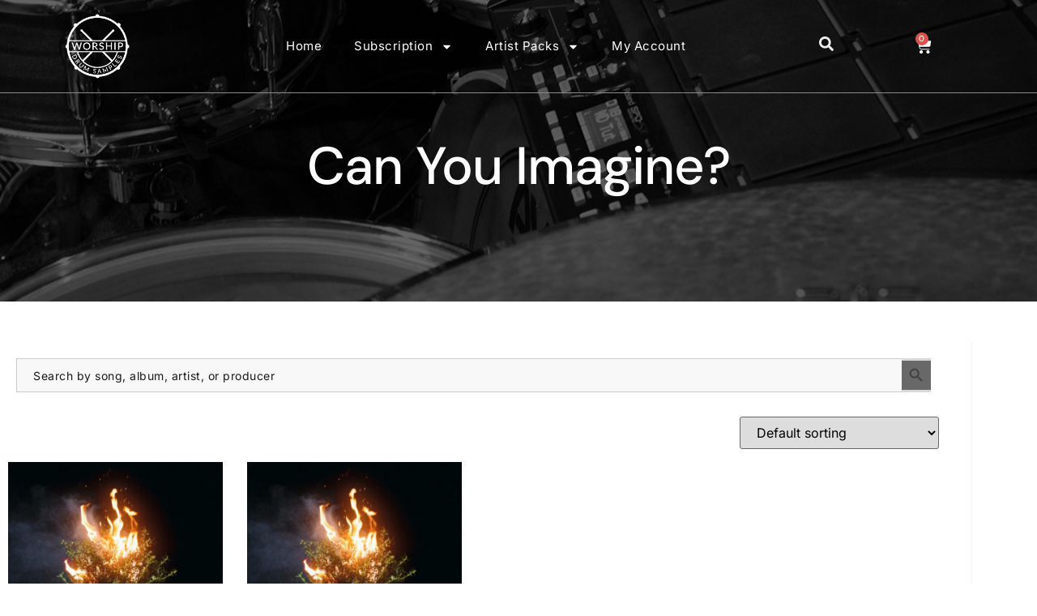

--- FILE ---
content_type: text/css
request_url: https://worshipdrumsamples.com/wp-content/plugins/artcraft-custom-th/acth.css?ver=1.0.29
body_size: 4
content:
.download-button {
  background-color: #5bc0de;
  font-size: 16px;
  font-weight: 600;
  font-family: 'DM Sans', sans-serif;
  padding: 20px 40px;
  border: none;
  color: white!important;
  text-align: center;
  text-decoration: none!important;
  display: block;
  margin: 10px 0;
  cursor: pointer;
  max-width: 400px; /* Maximum width */
  /* transition: transform 0.3s; /* Transition for smooth animation */
}
  
.download-button:hover {
  background-color: black;
  color: white!important;
  /* transform: rotate(5deg); /* Tilt animation on hover */
}

a.yith-wcmbs-download-button.unlocked {
  background-color: #5bc0de;
  border-radius: 0;
  padding: 20px 40px!important;
  /* transition: transform 0.3s; /* Transition for smooth animation */
}

a.yith-wcmbs-download-button.unlocked:hover {
  background-color: black;
  color: white!important;
  /* transform: rotate(5deg); /* Tilt animation on hover */
}

a.yith-wcmbs-download-button.locked {
  background-color: darkgray;
  border-radius: 0;
  padding: 20px 40px!important;
  /* transition: transform 0.3s; /* Transition for smooth animation */
}

a.yith-wcmbs-download-button.locked:hover {
  background-color: black;
  color: white!important;
  /* transform: rotate(5deg); /* Tilt animation on hover */
}

--- FILE ---
content_type: text/css
request_url: https://worshipdrumsamples.com/wp-content/uploads/elementor/css/post-15722.css?ver=1767754047
body_size: 978
content:
.elementor-kit-15722{--e-global-color-primary:#C8CBD7;--e-global-color-secondary:#EEEEEE;--e-global-color-text:#000000;--e-global-color-accent:#434347;--e-global-color-e777cd9:#FFFFFF;--e-global-color-e632858:#FFFFFF00;--e-global-color-cff305b:#F8F8F8;--e-global-color-d59e8a8:#8B8B8B;--e-global-color-9947692:#FFFFFFD1;--e-global-color-6fea539:#5BC0DE;--e-global-color-8dd1c1e:#AA1616;--e-global-typography-primary-font-family:"DM Sans";--e-global-typography-primary-font-size:80px;--e-global-typography-primary-font-weight:500;--e-global-typography-primary-line-height:100px;--e-global-typography-primary-letter-spacing:-1.5px;--e-global-typography-secondary-font-family:"Inter";--e-global-typography-secondary-font-size:40px;--e-global-typography-secondary-font-weight:600;--e-global-typography-secondary-line-height:50px;--e-global-typography-secondary-letter-spacing:0px;--e-global-typography-text-font-family:"Inter";--e-global-typography-text-font-size:16px;--e-global-typography-text-font-weight:400;--e-global-typography-text-line-height:28px;--e-global-typography-text-letter-spacing:0.5px;--e-global-typography-accent-font-family:"DM Sans";--e-global-typography-accent-font-size:16px;--e-global-typography-accent-font-weight:500;--e-global-typography-accent-line-height:24px;--e-global-typography-accent-letter-spacing:0.1px;--e-global-typography-87350ce-font-family:"DM Sans";--e-global-typography-87350ce-font-size:16px;--e-global-typography-87350ce-font-weight:500;--e-global-typography-87350ce-line-height:16px;--e-global-typography-87350ce-letter-spacing:0.1px;--e-global-typography-0f0352c-font-family:"Inter";--e-global-typography-0f0352c-font-size:45px;--e-global-typography-0f0352c-font-weight:600;--e-global-typography-0f0352c-line-height:45px;--e-global-typography-0f0352c-letter-spacing:0px;--e-global-typography-0486ccc-font-family:"Inter";--e-global-typography-0486ccc-font-size:15px;--e-global-typography-0486ccc-font-weight:400;--e-global-typography-0486ccc-line-height:27px;--e-global-typography-0486ccc-letter-spacing:0.1px;--e-global-typography-2c73330-font-family:"Inter";--e-global-typography-2c73330-font-size:15px;--e-global-typography-2c73330-font-weight:400;--e-global-typography-2c73330-line-height:15px;--e-global-typography-2c73330-letter-spacing:0.1px;--e-global-typography-d5a94bf-font-family:"DM Sans";--e-global-typography-d5a94bf-font-size:24px;--e-global-typography-d5a94bf-font-weight:500;--e-global-typography-d5a94bf-line-height:24px;--e-global-typography-d5a94bf-letter-spacing:0.1px;--e-global-typography-5591d21-font-family:"DM Sans";--e-global-typography-5591d21-font-size:120px;--e-global-typography-5591d21-font-weight:500;--e-global-typography-5591d21-line-height:140px;--e-global-typography-5591d21-letter-spacing:-2px;color:var( --e-global-color-text );font-family:"Inter", Sans-serif;font-size:16px;font-weight:400;line-height:28px;letter-spacing:0.5px;}.elementor-kit-15722 button,.elementor-kit-15722 input[type="button"],.elementor-kit-15722 input[type="submit"],.elementor-kit-15722 .elementor-button{background-color:var( --e-global-color-primary );font-family:"DM Sans", Sans-serif;font-size:16px;font-weight:500;line-height:20px;letter-spacing:0.1px;color:var( --e-global-color-text );border-style:solid;border-width:0px 0px 0px 0px;border-radius:0px 0px 0px 0px;padding:20px 40px 20px 40px;}.elementor-kit-15722 button:hover,.elementor-kit-15722 button:focus,.elementor-kit-15722 input[type="button"]:hover,.elementor-kit-15722 input[type="button"]:focus,.elementor-kit-15722 input[type="submit"]:hover,.elementor-kit-15722 input[type="submit"]:focus,.elementor-kit-15722 .elementor-button:hover,.elementor-kit-15722 .elementor-button:focus{background-color:var( --e-global-color-secondary );color:var( --e-global-color-text );border-radius:0px 0px 0px 0px;}.elementor-kit-15722 e-page-transition{background-color:#FFBC7D;}.elementor-kit-15722 p{margin-block-end:16px;}.elementor-kit-15722 a{color:var( --e-global-color-6fea539 );}.elementor-kit-15722 a:hover{color:var( --e-global-color-text );}.elementor-kit-15722 h1{color:var( --e-global-color-text );font-family:"DM Sans", Sans-serif;font-size:65px;font-weight:500;line-height:80px;letter-spacing:-1px;}.elementor-kit-15722 h2{color:var( --e-global-color-text );font-family:"DM Sans", Sans-serif;font-size:50px;font-weight:500;line-height:60px;letter-spacing:-0.5px;}.elementor-kit-15722 h3{color:var( --e-global-color-text );font-family:"DM Sans", Sans-serif;font-size:40px;font-weight:500;line-height:50px;letter-spacing:0px;}.elementor-kit-15722 h4{color:var( --e-global-color-text );font-family:"DM Sans", Sans-serif;font-size:30px;font-weight:500;line-height:45px;letter-spacing:0.25px;}.elementor-kit-15722 h5{color:var( --e-global-color-text );font-family:"DM Sans", Sans-serif;font-size:24px;font-weight:500;line-height:36px;letter-spacing:0.1px;}.elementor-kit-15722 h6{color:var( --e-global-color-d59e8a8 );font-family:"DM Sans", Sans-serif;font-size:16px;font-weight:500;text-transform:uppercase;line-height:16px;letter-spacing:0.5px;}.elementor-kit-15722 img{border-radius:0px 0px 0px 0px;opacity:1;}.elementor-kit-15722 img:hover{border-radius:0px 0px 0px 0px;opacity:1;}.elementor-kit-15722 label{color:var( --e-global-color-text );font-family:"Inter", Sans-serif;font-size:16px;font-weight:400;line-height:28px;letter-spacing:0.5px;}.elementor-kit-15722 input:not([type="button"]):not([type="submit"]),.elementor-kit-15722 textarea,.elementor-kit-15722 .elementor-field-textual{font-family:"Inter", Sans-serif;font-size:16px;font-weight:400;line-height:28px;letter-spacing:0.5px;color:var( --e-global-color-text );background-color:var( --e-global-color-cff305b );border-style:solid;border-width:0px 0px 0px 0px;border-radius:0px 0px 0px 0px;padding:20px 20px 20px 20px;}.elementor-section.elementor-section-boxed > .elementor-container{max-width:1200px;}.e-con{--container-max-width:1200px;}.elementor-widget:not(:last-child){margin-block-end:20px;}.elementor-element{--widgets-spacing:20px 20px;--widgets-spacing-row:20px;--widgets-spacing-column:20px;}{}h1.entry-title{display:var(--page-title-display);}.site-header .site-branding{flex-direction:column;align-items:stretch;}.site-header{padding-inline-end:0px;padding-inline-start:0px;}.site-footer .site-branding{flex-direction:column;align-items:stretch;}@media(max-width:1024px){.elementor-kit-15722{--e-global-typography-primary-font-size:80px;--e-global-typography-primary-line-height:95px;--e-global-typography-primary-letter-spacing:-1px;--e-global-typography-d5a94bf-font-size:24px;--e-global-typography-d5a94bf-line-height:24px;--e-global-typography-d5a94bf-letter-spacing:0.1px;--e-global-typography-5591d21-font-size:80px;--e-global-typography-5591d21-line-height:95px;--e-global-typography-5591d21-letter-spacing:-1px;}.elementor-kit-15722 h2{font-size:45px;letter-spacing:0px;}.elementor-section.elementor-section-boxed > .elementor-container{max-width:1024px;}.e-con{--container-max-width:1024px;}}@media(max-width:767px){.elementor-kit-15722{--e-global-typography-primary-font-size:55px;--e-global-typography-primary-line-height:60px;--e-global-typography-primary-letter-spacing:0px;--e-global-typography-d5a94bf-font-size:24px;--e-global-typography-d5a94bf-line-height:24px;--e-global-typography-d5a94bf-letter-spacing:0.1px;--e-global-typography-5591d21-font-size:55px;--e-global-typography-5591d21-line-height:60px;--e-global-typography-5591d21-letter-spacing:0px;}.elementor-kit-15722 h1{font-size:40px;line-height:50px;letter-spacing:0px;}.elementor-kit-15722 h2{font-size:35px;line-height:45px;letter-spacing:0px;}.elementor-section.elementor-section-boxed > .elementor-container{max-width:767px;}.e-con{--container-max-width:767px;}}

--- FILE ---
content_type: text/css
request_url: https://worshipdrumsamples.com/wp-content/uploads/elementor/css/post-15805.css?ver=1767754047
body_size: 1192
content:
.elementor-15805 .elementor-element.elementor-element-04f38df > .elementor-container > .elementor-column > .elementor-widget-wrap{align-content:center;align-items:center;}.elementor-15805 .elementor-element.elementor-element-04f38df{border-style:solid;border-width:0px 0px 1px 0px;border-color:var( --e-global-color-d59e8a8 );transition:background 0.3s, border 0.3s, border-radius 0.3s, box-shadow 0.3s;margin-top:0px;margin-bottom:0px;padding:0px 0px 0px 0px;z-index:99;}.elementor-15805 .elementor-element.elementor-element-04f38df > .elementor-background-overlay{transition:background 0.3s, border-radius 0.3s, opacity 0.3s;}.elementor-bc-flex-widget .elementor-15805 .elementor-element.elementor-element-0c548c0.elementor-column .elementor-widget-wrap{align-items:center;}.elementor-15805 .elementor-element.elementor-element-0c548c0.elementor-column.elementor-element[data-element_type="column"] > .elementor-widget-wrap.elementor-element-populated{align-content:center;align-items:center;}.elementor-15805 .elementor-element.elementor-element-0c548c0 > .elementor-element-populated{margin:0px 0px 0px 0px;--e-column-margin-right:0px;--e-column-margin-left:0px;padding:0px 0px 0px 0px;}.elementor-15805 .elementor-element.elementor-element-4053429 > .elementor-widget-container{margin:0px 0px 0px 0px;padding:15px 15px 15px 15px;}.elementor-15805 .elementor-element.elementor-element-4053429.elementor-element{--flex-grow:0;--flex-shrink:0;}.elementor-15805 .elementor-element.elementor-element-4053429{text-align:center;}.elementor-15805 .elementor-element.elementor-element-4053429 img{width:40%;}.elementor-bc-flex-widget .elementor-15805 .elementor-element.elementor-element-365926f.elementor-column .elementor-widget-wrap{align-items:center;}.elementor-15805 .elementor-element.elementor-element-365926f.elementor-column.elementor-element[data-element_type="column"] > .elementor-widget-wrap.elementor-element-populated{align-content:center;align-items:center;}.elementor-15805 .elementor-element.elementor-element-365926f > .elementor-element-populated{margin:0px 0px 0px 0px;--e-column-margin-right:0px;--e-column-margin-left:0px;padding:0px 0px 0px 0px;}.elementor-15805 .elementor-element.elementor-element-176f0a5 > .elementor-widget-container{margin:0px 0px 0px 0px;padding:0px 0px 0px 0px;}.elementor-15805 .elementor-element.elementor-element-176f0a5.elementor-element{--flex-grow:0;--flex-shrink:1;}.elementor-15805 .elementor-element.elementor-element-176f0a5 .elementor-menu-toggle{margin:0 auto;}.elementor-15805 .elementor-element.elementor-element-176f0a5 .elementor-nav-menu .elementor-item{font-size:15px;}.elementor-15805 .elementor-element.elementor-element-176f0a5 .elementor-nav-menu--main .elementor-item{color:var( --e-global-color-e777cd9 );fill:var( --e-global-color-e777cd9 );}.elementor-15805 .elementor-element.elementor-element-176f0a5 .elementor-nav-menu--main .elementor-item:hover,
					.elementor-15805 .elementor-element.elementor-element-176f0a5 .elementor-nav-menu--main .elementor-item.elementor-item-active,
					.elementor-15805 .elementor-element.elementor-element-176f0a5 .elementor-nav-menu--main .elementor-item.highlighted,
					.elementor-15805 .elementor-element.elementor-element-176f0a5 .elementor-nav-menu--main .elementor-item:focus{color:var( --e-global-color-accent );fill:var( --e-global-color-accent );}.elementor-15805 .elementor-element.elementor-element-176f0a5 .elementor-nav-menu--main .elementor-item.elementor-item-active{color:var( --e-global-color-e777cd9 );}.elementor-15805 .elementor-element.elementor-element-176f0a5 .elementor-nav-menu--dropdown a:hover,
					.elementor-15805 .elementor-element.elementor-element-176f0a5 .elementor-nav-menu--dropdown a:focus,
					.elementor-15805 .elementor-element.elementor-element-176f0a5 .elementor-nav-menu--dropdown a.elementor-item-active,
					.elementor-15805 .elementor-element.elementor-element-176f0a5 .elementor-nav-menu--dropdown a.highlighted{background-color:var( --e-global-color-d59e8a8 );}.elementor-15805 .elementor-element.elementor-element-176f0a5 .elementor-nav-menu--dropdown .elementor-item, .elementor-15805 .elementor-element.elementor-element-176f0a5 .elementor-nav-menu--dropdown  .elementor-sub-item{font-weight:600;}.elementor-15805 .elementor-element.elementor-element-176f0a5 div.elementor-menu-toggle{color:var( --e-global-color-e777cd9 );}.elementor-15805 .elementor-element.elementor-element-176f0a5 div.elementor-menu-toggle svg{fill:var( --e-global-color-e777cd9 );}.elementor-bc-flex-widget .elementor-15805 .elementor-element.elementor-element-5c4d9fb.elementor-column .elementor-widget-wrap{align-items:center;}.elementor-15805 .elementor-element.elementor-element-5c4d9fb.elementor-column.elementor-element[data-element_type="column"] > .elementor-widget-wrap.elementor-element-populated{align-content:center;align-items:center;}.elementor-15805 .elementor-element.elementor-element-1f37f2e .elementor-icon-wrapper{text-align:center;}.elementor-15805 .elementor-element.elementor-element-1f37f2e.elementor-view-stacked .elementor-icon{background-color:var( --e-global-color-secondary );}.elementor-15805 .elementor-element.elementor-element-1f37f2e.elementor-view-framed .elementor-icon, .elementor-15805 .elementor-element.elementor-element-1f37f2e.elementor-view-default .elementor-icon{color:var( --e-global-color-secondary );border-color:var( --e-global-color-secondary );}.elementor-15805 .elementor-element.elementor-element-1f37f2e.elementor-view-framed .elementor-icon, .elementor-15805 .elementor-element.elementor-element-1f37f2e.elementor-view-default .elementor-icon svg{fill:var( --e-global-color-secondary );}.elementor-15805 .elementor-element.elementor-element-1f37f2e .elementor-icon{font-size:18px;}.elementor-15805 .elementor-element.elementor-element-1f37f2e .elementor-icon svg{height:18px;}.elementor-bc-flex-widget .elementor-15805 .elementor-element.elementor-element-45abd0f.elementor-column .elementor-widget-wrap{align-items:center;}.elementor-15805 .elementor-element.elementor-element-45abd0f.elementor-column.elementor-element[data-element_type="column"] > .elementor-widget-wrap.elementor-element-populated{align-content:center;align-items:center;}.elementor-15805 .elementor-element.elementor-element-7b8e906 > .elementor-widget-container{margin:0px 0px 0px 0px;padding:0px 0px 0px 0px;}.elementor-15805 .elementor-element.elementor-element-7b8e906{z-index:1;--main-alignment:center;--divider-style:solid;--subtotal-divider-style:solid;--elementor-remove-from-cart-button:none;--remove-from-cart-button:block;--toggle-button-icon-color:var( --e-global-color-e777cd9 );--toggle-button-border-color:#02010100;--toggle-button-icon-hover-color:var( --e-global-color-primary );--toggle-button-hover-border-color:#02010100;--toggle-icon-size:20px;--cart-background-color:var( --e-global-color-secondary );--cart-border-style:none;--cart-close-button-color:var( --e-global-color-text );--remove-item-button-color:var( --e-global-color-text );--menu-cart-subtotal-color:var( --e-global-color-text );--product-price-color:var( --e-global-color-text );--divider-color:var( --e-global-color-accent );--subtotal-divider-color:var( --e-global-color-accent );--cart-footer-layout:1fr 1fr;--products-max-height-sidecart:calc(100vh - 240px);--products-max-height-minicart:calc(100vh - 385px);--view-cart-button-background-color:var( --e-global-color-text );--checkout-button-background-color:var( --e-global-color-text );--empty-message-color:var( --e-global-color-text );}.elementor-15805 .elementor-element.elementor-element-7b8e906 .widget_shopping_cart_content{--subtotal-divider-left-width:0;--subtotal-divider-right-width:0;}.elementor-15805 .elementor-element.elementor-element-7b8e906 .elementor-menu-cart__product-name a{color:var( --e-global-color-text );}.elementor-15805 .elementor-element.elementor-element-7b8e906 .elementor-menu-cart__product-price .product-quantity{color:var( --e-global-color-text );}.elementor-theme-builder-content-area{height:400px;}.elementor-location-header:before, .elementor-location-footer:before{content:"";display:table;clear:both;}@media(max-width:1024px){.elementor-15805 .elementor-element.elementor-element-0c548c0 > .elementor-widget-wrap > .elementor-widget:not(.elementor-widget__width-auto):not(.elementor-widget__width-initial):not(:last-child):not(.elementor-absolute){margin-block-end:: 0px;}.elementor-15805 .elementor-element.elementor-element-0c548c0 > .elementor-element-populated{padding:0px 0px 0px 20px;}.elementor-15805 .elementor-element.elementor-element-4053429{width:100%;max-width:100%;text-align:start;}.elementor-15805 .elementor-element.elementor-element-4053429 img{width:85%;}.elementor-15805 .elementor-element.elementor-element-365926f > .elementor-widget-wrap > .elementor-widget:not(.elementor-widget__width-auto):not(.elementor-widget__width-initial):not(:last-child):not(.elementor-absolute){margin-block-end:: 0px;}.elementor-15805 .elementor-element.elementor-element-176f0a5{width:100%;max-width:100%;}.elementor-15805 .elementor-element.elementor-element-176f0a5 .elementor-nav-menu--main > .elementor-nav-menu > li > .elementor-nav-menu--dropdown, .elementor-15805 .elementor-element.elementor-element-176f0a5 .elementor-nav-menu__container.elementor-nav-menu--dropdown{margin-top:50px !important;}.elementor-15805 .elementor-element.elementor-element-45abd0f > .elementor-element-populated{margin:0px 0px 0px 0px;--e-column-margin-right:0px;--e-column-margin-left:0px;padding:0px 0px 0px 0px;}}@media(min-width:768px){.elementor-15805 .elementor-element.elementor-element-0c548c0{width:20%;}.elementor-15805 .elementor-element.elementor-element-365926f{width:60%;}.elementor-15805 .elementor-element.elementor-element-5c4d9fb{width:10%;}.elementor-15805 .elementor-element.elementor-element-45abd0f{width:10%;}}@media(max-width:1024px) and (min-width:768px){.elementor-15805 .elementor-element.elementor-element-0c548c0{width:20%;}.elementor-15805 .elementor-element.elementor-element-365926f{width:60%;}.elementor-15805 .elementor-element.elementor-element-5c4d9fb{width:10%;}.elementor-15805 .elementor-element.elementor-element-45abd0f{width:10%;}}@media(max-width:767px){.elementor-15805 .elementor-element.elementor-element-04f38df{padding:10px 0px 10px 0px;}.elementor-15805 .elementor-element.elementor-element-0c548c0{width:40%;}.elementor-15805 .elementor-element.elementor-element-0c548c0 > .elementor-widget-wrap > .elementor-widget:not(.elementor-widget__width-auto):not(.elementor-widget__width-initial):not(:last-child):not(.elementor-absolute){margin-block-end:: 0px;}.elementor-15805 .elementor-element.elementor-element-0c548c0 > .elementor-element-populated{padding:0px 0px 0px 0px;}.elementor-15805 .elementor-element.elementor-element-4053429{width:100%;max-width:100%;text-align:start;}.elementor-15805 .elementor-element.elementor-element-4053429 > .elementor-widget-container{padding:1px 1px 1px 1px;}.elementor-15805 .elementor-element.elementor-element-4053429 img{width:50%;}.elementor-15805 .elementor-element.elementor-element-365926f{width:20%;}.elementor-15805 .elementor-element.elementor-element-365926f > .elementor-widget-wrap > .elementor-widget:not(.elementor-widget__width-auto):not(.elementor-widget__width-initial):not(:last-child):not(.elementor-absolute){margin-block-end:: 0px;}.elementor-15805 .elementor-element.elementor-element-176f0a5{width:100%;max-width:100%;}.elementor-15805 .elementor-element.elementor-element-176f0a5 > .elementor-widget-container{padding:0px 0px 0px 0px;}.elementor-15805 .elementor-element.elementor-element-176f0a5.elementor-element{--flex-grow:0;--flex-shrink:1;}.elementor-15805 .elementor-element.elementor-element-5c4d9fb{width:20%;}.elementor-15805 .elementor-element.elementor-element-45abd0f{width:20%;}.elementor-bc-flex-widget .elementor-15805 .elementor-element.elementor-element-45abd0f.elementor-column .elementor-widget-wrap{align-items:center;}.elementor-15805 .elementor-element.elementor-element-45abd0f.elementor-column.elementor-element[data-element_type="column"] > .elementor-widget-wrap.elementor-element-populated{align-content:center;align-items:center;}.elementor-15805 .elementor-element.elementor-element-45abd0f.elementor-column > .elementor-widget-wrap{justify-content:center;}.elementor-15805 .elementor-element.elementor-element-45abd0f > .elementor-element-populated{margin:0px 0px 0px 0px;--e-column-margin-right:0px;--e-column-margin-left:0px;padding:0px 0px 0px 0px;}.elementor-15805 .elementor-element.elementor-element-7b8e906 > .elementor-widget-container{padding:0px 0px 0px 0px;}.elementor-15805 .elementor-element.elementor-element-7b8e906.elementor-element{--flex-grow:0;--flex-shrink:1;}.elementor-15805 .elementor-element.elementor-element-7b8e906{--main-alignment:center;}}

--- FILE ---
content_type: text/css
request_url: https://worshipdrumsamples.com/wp-content/uploads/elementor/css/post-15840.css?ver=1767754048
body_size: 1420
content:
.elementor-15840 .elementor-element.elementor-element-0f57f30:not(.elementor-motion-effects-element-type-background), .elementor-15840 .elementor-element.elementor-element-0f57f30 > .elementor-motion-effects-container > .elementor-motion-effects-layer{background-image:url("https://worshipdrumsamples.com/wp-content/uploads/2021/02/duncan-kidd-89IypmbKhZI-unsplash-scaled.jpg");background-position:top center;background-repeat:no-repeat;background-size:cover;}.elementor-15840 .elementor-element.elementor-element-0f57f30 > .elementor-background-overlay{background-color:var( --e-global-color-text );opacity:0.59;transition:background 0.3s, border-radius 0.3s, opacity 0.3s;}.elementor-15840 .elementor-element.elementor-element-0f57f30 > .elementor-container{min-height:430px;}.elementor-15840 .elementor-element.elementor-element-0f57f30{transition:background 0.3s, border 0.3s, border-radius 0.3s, box-shadow 0.3s;margin-top:0px;margin-bottom:0px;padding:0px 0px 0px 0px;}.elementor-15840 .elementor-element.elementor-element-d07ac67 > .elementor-element-populated >  .elementor-background-overlay{opacity:0.62;}.elementor-15840 .elementor-element.elementor-element-d07ac67 > .elementor-element-populated{transition:background 0.3s, border 0.3s, border-radius 0.3s, box-shadow 0.3s;margin:0px 0px 0px 0px;--e-column-margin-right:0px;--e-column-margin-left:0px;padding:80px 80px 80px 80px;}.elementor-15840 .elementor-element.elementor-element-d07ac67 > .elementor-element-populated > .elementor-background-overlay{transition:background 0.3s, border-radius 0.3s, opacity 0.3s;}.elementor-15840 .elementor-element.elementor-element-d07ac67{z-index:10;}.elementor-15840 .elementor-element.elementor-element-86abd4b{width:var( --container-widget-width, 100% );max-width:100%;--container-widget-width:100%;--container-widget-flex-grow:0;}.elementor-15840 .elementor-element.elementor-element-86abd4b .elementor-heading-title{color:var( --e-global-color-e777cd9 );}.elementor-15840 .elementor-element.elementor-element-5bbbb03 > .elementor-element-populated >  .elementor-background-overlay{opacity:0.62;}.elementor-15840 .elementor-element.elementor-element-5bbbb03 > .elementor-element-populated{transition:background 0.3s, border 0.3s, border-radius 0.3s, box-shadow 0.3s;margin:0px 0px 0px 0px;--e-column-margin-right:0px;--e-column-margin-left:0px;padding:80px 80px 80px 80px;}.elementor-15840 .elementor-element.elementor-element-5bbbb03 > .elementor-element-populated > .elementor-background-overlay{transition:background 0.3s, border-radius 0.3s, opacity 0.3s;}.elementor-15840 .elementor-element.elementor-element-5bbbb03{z-index:10;}.elementor-15840 .elementor-element.elementor-element-f9932cc .elementor-button{background-color:var( --e-global-color-e777cd9 );text-decoration:none;fill:var( --e-global-color-text );color:var( --e-global-color-text );}.elementor-15840 .elementor-element.elementor-element-f9932cc .elementor-button:hover, .elementor-15840 .elementor-element.elementor-element-f9932cc .elementor-button:focus{background-color:var( --e-global-color-text );color:var( --e-global-color-e777cd9 );}.elementor-15840 .elementor-element.elementor-element-f9932cc{width:var( --container-widget-width, 100% );max-width:100%;--container-widget-width:100%;--container-widget-flex-grow:0;align-self:center;}.elementor-15840 .elementor-element.elementor-element-f9932cc .elementor-button:hover svg, .elementor-15840 .elementor-element.elementor-element-f9932cc .elementor-button:focus svg{fill:var( --e-global-color-e777cd9 );}.elementor-15840 .elementor-element.elementor-element-3892bb5:not(.elementor-motion-effects-element-type-background), .elementor-15840 .elementor-element.elementor-element-3892bb5 > .elementor-motion-effects-container > .elementor-motion-effects-layer{background-color:var( --e-global-color-text );}.elementor-15840 .elementor-element.elementor-element-3892bb5{transition:background 0.3s, border 0.3s, border-radius 0.3s, box-shadow 0.3s;padding:100px 0px 80px 0px;}.elementor-15840 .elementor-element.elementor-element-3892bb5 > .elementor-background-overlay{transition:background 0.3s, border-radius 0.3s, opacity 0.3s;}.elementor-15840 .elementor-element.elementor-element-d9022a5 > .elementor-element-populated{padding:0px 80px 0px 0px;}.elementor-15840 .elementor-element.elementor-element-c4d92e4 > .elementor-widget-container{margin:0px 0px 0px 0px;}.elementor-15840 .elementor-element.elementor-element-c4d92e4{text-align:start;}.elementor-15840 .elementor-element.elementor-element-c4d92e4 img{width:70%;}.elementor-15840 .elementor-element.elementor-element-2b38e86{font-family:"Inter", Sans-serif;font-size:12px;font-weight:400;line-height:1.4em;letter-spacing:0.1px;color:var( --e-global-color-e777cd9 );}.elementor-15840 .elementor-element.elementor-element-a6c5369{--grid-template-columns:repeat(0, auto);--icon-size:18px;--grid-column-gap:4px;--grid-row-gap:0px;}.elementor-15840 .elementor-element.elementor-element-a6c5369 .elementor-widget-container{text-align:left;}.elementor-15840 .elementor-element.elementor-element-a6c5369 .elementor-social-icon{background-color:var( --e-global-color-text );--icon-padding:0.3em;}.elementor-15840 .elementor-element.elementor-element-a6c5369 .elementor-social-icon i{color:var( --e-global-color-e777cd9 );}.elementor-15840 .elementor-element.elementor-element-a6c5369 .elementor-social-icon svg{fill:var( --e-global-color-e777cd9 );}.elementor-15840 .elementor-element.elementor-element-1a11912 > .elementor-element-populated{padding:0px 100px 0px 0px;}.elementor-15840 .elementor-element.elementor-element-4fbfb1e > .elementor-element-populated{padding:0px 80px 0px 0px;}.elementor-15840 .elementor-element.elementor-element-69f63e7 > .elementor-element-populated{padding:0px 80px 0px 0px;}.elementor-15840 .elementor-element.elementor-element-aa794f1 .elementor-heading-title{font-weight:700;color:var( --e-global-color-e777cd9 );}.elementor-15840 .elementor-element.elementor-element-2ae1fdd .elementor-icon-list-items:not(.elementor-inline-items) .elementor-icon-list-item:not(:last-child){padding-block-end:calc(4px/2);}.elementor-15840 .elementor-element.elementor-element-2ae1fdd .elementor-icon-list-items:not(.elementor-inline-items) .elementor-icon-list-item:not(:first-child){margin-block-start:calc(4px/2);}.elementor-15840 .elementor-element.elementor-element-2ae1fdd .elementor-icon-list-items.elementor-inline-items .elementor-icon-list-item{margin-inline:calc(4px/2);}.elementor-15840 .elementor-element.elementor-element-2ae1fdd .elementor-icon-list-items.elementor-inline-items{margin-inline:calc(-4px/2);}.elementor-15840 .elementor-element.elementor-element-2ae1fdd .elementor-icon-list-items.elementor-inline-items .elementor-icon-list-item:after{inset-inline-end:calc(-4px/2);}.elementor-15840 .elementor-element.elementor-element-2ae1fdd .elementor-icon-list-icon i{transition:color 0.3s;}.elementor-15840 .elementor-element.elementor-element-2ae1fdd .elementor-icon-list-icon svg{transition:fill 0.3s;}.elementor-15840 .elementor-element.elementor-element-2ae1fdd{--icon-vertical-offset:0px;}.elementor-15840 .elementor-element.elementor-element-2ae1fdd .elementor-icon-list-item > .elementor-icon-list-text, .elementor-15840 .elementor-element.elementor-element-2ae1fdd .elementor-icon-list-item > a{font-family:var( --e-global-typography-0486ccc-font-family ), Sans-serif;font-size:var( --e-global-typography-0486ccc-font-size );font-weight:var( --e-global-typography-0486ccc-font-weight );line-height:var( --e-global-typography-0486ccc-line-height );letter-spacing:var( --e-global-typography-0486ccc-letter-spacing );}.elementor-15840 .elementor-element.elementor-element-2ae1fdd .elementor-icon-list-text{color:var( --e-global-color-e777cd9 );transition:color 0.3s;}.elementor-15840 .elementor-element.elementor-element-2ae1fdd .elementor-icon-list-item:hover .elementor-icon-list-text{color:var( --e-global-color-secondary );}.elementor-15840 .elementor-element.elementor-element-8b7ec57:not(.elementor-motion-effects-element-type-background), .elementor-15840 .elementor-element.elementor-element-8b7ec57 > .elementor-motion-effects-container > .elementor-motion-effects-layer{background-color:var( --e-global-color-text );}.elementor-15840 .elementor-element.elementor-element-8b7ec57{border-style:solid;border-width:1px 0px 0px 0px;border-color:var( --e-global-color-accent );transition:background 0.3s, border 0.3s, border-radius 0.3s, box-shadow 0.3s;padding:20px 0px 20px 0px;}.elementor-15840 .elementor-element.elementor-element-8b7ec57 > .elementor-background-overlay{transition:background 0.3s, border-radius 0.3s, opacity 0.3s;}.elementor-bc-flex-widget .elementor-15840 .elementor-element.elementor-element-8d1aa32.elementor-column .elementor-widget-wrap{align-items:center;}.elementor-15840 .elementor-element.elementor-element-8d1aa32.elementor-column.elementor-element[data-element_type="column"] > .elementor-widget-wrap.elementor-element-populated{align-content:center;align-items:center;}.elementor-15840 .elementor-element.elementor-element-8d1aa32 .elementor-element-populated a{color:var( --e-global-color-secondary );}.elementor-15840 .elementor-element.elementor-element-8d1aa32 > .elementor-element-populated{padding:0px 0px 0px 0px;}.elementor-15840 .elementor-element.elementor-element-4c2ef29 > .elementor-widget-container{margin:0px 0px -17px 0px;}.elementor-15840 .elementor-element.elementor-element-4c2ef29{font-family:var( --e-global-typography-0486ccc-font-family ), Sans-serif;font-size:var( --e-global-typography-0486ccc-font-size );font-weight:var( --e-global-typography-0486ccc-font-weight );line-height:var( --e-global-typography-0486ccc-line-height );letter-spacing:var( --e-global-typography-0486ccc-letter-spacing );color:var( --e-global-color-e777cd9 );}.elementor-theme-builder-content-area{height:400px;}.elementor-location-header:before, .elementor-location-footer:before{content:"";display:table;clear:both;}@media(min-width:768px){.elementor-15840 .elementor-element.elementor-element-d07ac67{width:64.917%;}.elementor-15840 .elementor-element.elementor-element-5bbbb03{width:35%;}.elementor-15840 .elementor-element.elementor-element-d9022a5{width:30%;}.elementor-15840 .elementor-element.elementor-element-1a11912{width:26.833%;}.elementor-15840 .elementor-element.elementor-element-4fbfb1e{width:23.167%;}.elementor-15840 .elementor-element.elementor-element-69f63e7{width:20%;}}@media(min-width:1025px){.elementor-15840 .elementor-element.elementor-element-0f57f30:not(.elementor-motion-effects-element-type-background), .elementor-15840 .elementor-element.elementor-element-0f57f30 > .elementor-motion-effects-container > .elementor-motion-effects-layer{background-attachment:fixed;}}@media(max-width:1024px){.elementor-15840 .elementor-element.elementor-element-d07ac67 > .elementor-element-populated{padding:40px 40px 40px 40px;}.elementor-15840 .elementor-element.elementor-element-86abd4b{width:var( --container-widget-width, 70% );max-width:70%;--container-widget-width:70%;--container-widget-flex-grow:0;}.elementor-15840 .elementor-element.elementor-element-5bbbb03 > .elementor-element-populated{padding:40px 40px 40px 40px;}.elementor-15840 .elementor-element.elementor-element-f9932cc{width:var( --container-widget-width, 30% );max-width:30%;--container-widget-width:30%;--container-widget-flex-grow:0;align-self:center;}.elementor-15840 .elementor-element.elementor-element-d9022a5 > .elementor-element-populated{padding:0px 40px 0px 20px;}.elementor-15840 .elementor-element.elementor-element-1a11912 > .elementor-element-populated{padding:0px 40px 0px 0px;}.elementor-15840 .elementor-element.elementor-element-4fbfb1e > .elementor-element-populated{padding:0px 40px 0px 0px;}.elementor-15840 .elementor-element.elementor-element-69f63e7 > .elementor-element-populated{padding:0px 40px 0px 0px;}.elementor-15840 .elementor-element.elementor-element-2ae1fdd .elementor-icon-list-item > .elementor-icon-list-text, .elementor-15840 .elementor-element.elementor-element-2ae1fdd .elementor-icon-list-item > a{font-size:var( --e-global-typography-0486ccc-font-size );line-height:var( --e-global-typography-0486ccc-line-height );letter-spacing:var( --e-global-typography-0486ccc-letter-spacing );}.elementor-15840 .elementor-element.elementor-element-8d1aa32 > .elementor-element-populated{padding:0px 0px 0px 20px;}.elementor-15840 .elementor-element.elementor-element-4c2ef29{font-size:var( --e-global-typography-0486ccc-font-size );line-height:var( --e-global-typography-0486ccc-line-height );letter-spacing:var( --e-global-typography-0486ccc-letter-spacing );}}@media(max-width:767px){.elementor-15840 .elementor-element.elementor-element-86abd4b{width:100%;max-width:100%;}.elementor-15840 .elementor-element.elementor-element-f9932cc{width:100%;max-width:100%;}.elementor-15840 .elementor-element.elementor-element-f9932cc > .elementor-widget-container{margin:20px 0px 0px 0px;}.elementor-15840 .elementor-element.elementor-element-3892bb5{padding:80px 0px 40px 0px;}.elementor-15840 .elementor-element.elementor-element-d9022a5 > .elementor-element-populated{padding:0px 20px 20px 20px;}.elementor-15840 .elementor-element.elementor-element-c4d92e4 > .elementor-widget-container{margin:0px 0px 0px 0px;}.elementor-15840 .elementor-element.elementor-element-c4d92e4 img{width:60%;}.elementor-15840 .elementor-element.elementor-element-1a11912 > .elementor-element-populated{padding:40px 20px 20px 20px;}.elementor-15840 .elementor-element.elementor-element-4fbfb1e{width:50%;}.elementor-15840 .elementor-element.elementor-element-4fbfb1e > .elementor-element-populated{padding:40px 20px 20px 20px;}.elementor-15840 .elementor-element.elementor-element-69f63e7{width:50%;}.elementor-15840 .elementor-element.elementor-element-69f63e7 > .elementor-element-populated{padding:40px 20px 20px 20px;}.elementor-15840 .elementor-element.elementor-element-2ae1fdd{width:100%;max-width:100%;}.elementor-15840 .elementor-element.elementor-element-2ae1fdd .elementor-icon-list-item > .elementor-icon-list-text, .elementor-15840 .elementor-element.elementor-element-2ae1fdd .elementor-icon-list-item > a{font-size:var( --e-global-typography-0486ccc-font-size );line-height:var( --e-global-typography-0486ccc-line-height );letter-spacing:var( --e-global-typography-0486ccc-letter-spacing );}.elementor-15840 .elementor-element.elementor-element-8d1aa32 > .elementor-element-populated{padding:0px 20px 0px 20px;}.elementor-15840 .elementor-element.elementor-element-4c2ef29{font-size:var( --e-global-typography-0486ccc-font-size );line-height:var( --e-global-typography-0486ccc-line-height );letter-spacing:var( --e-global-typography-0486ccc-letter-spacing );}}

--- FILE ---
content_type: text/css
request_url: https://worshipdrumsamples.com/wp-content/uploads/elementor/css/post-16409.css?ver=1767754227
body_size: 911
content:
.elementor-16409 .elementor-element.elementor-element-368f2618:not(.elementor-motion-effects-element-type-background), .elementor-16409 .elementor-element.elementor-element-368f2618 > .elementor-motion-effects-container > .elementor-motion-effects-layer{background-image:url("https://worshipdrumsamples.com/wp-content/uploads/2018/03/bg-3.jpg");background-position:center center;background-repeat:no-repeat;background-size:cover;}.elementor-16409 .elementor-element.elementor-element-368f2618 > .elementor-background-overlay{background-color:var( --e-global-color-text );opacity:0.57;transition:background 0.3s, border-radius 0.3s, opacity 0.3s;}.elementor-16409 .elementor-element.elementor-element-368f2618{transition:background 0.3s, border 0.3s, border-radius 0.3s, box-shadow 0.3s;margin-top:-150px;margin-bottom:0px;padding:200px 0px 75px 0px;}.elementor-16409 .elementor-element.elementor-element-7b18db01{text-align:center;}.elementor-16409 .elementor-element.elementor-element-7b18db01 .elementor-heading-title{color:var( --e-global-color-e777cd9 );}.elementor-16409 .elementor-element.elementor-element-a1c88d5{--spacer-size:32px;}.elementor-16409 .elementor-element.elementor-element-2ff3cdae{padding:50px 0px 100px 0px;}.elementor-16409 .elementor-element.elementor-element-521ad080 > .elementor-element-populated{border-style:solid;border-width:0px 01px 0px 0px;border-color:#ECECEC9E;margin:0px 0px 0px 0px;--e-column-margin-right:0px;--e-column-margin-left:0px;padding:0px 30px 0px 0px;}.elementor-16409 .elementor-element.elementor-element-521ad080 > .elementor-element-populated, .elementor-16409 .elementor-element.elementor-element-521ad080 > .elementor-element-populated > .elementor-background-overlay, .elementor-16409 .elementor-element.elementor-element-521ad080 > .elementor-background-slideshow{border-radius:0px 0px 0px 0px;}.elementor-16409 .elementor-element.elementor-element-26dc3ef4:not(.elementor-motion-effects-element-type-background) > .elementor-widget-wrap, .elementor-16409 .elementor-element.elementor-element-26dc3ef4 > .elementor-widget-wrap > .elementor-motion-effects-container > .elementor-motion-effects-layer{background-color:var( --e-global-color-e777cd9 );}.elementor-16409 .elementor-element.elementor-element-26dc3ef4 > .elementor-element-populated{transition:background 0.3s, border 0.3s, border-radius 0.3s, box-shadow 0.3s;padding:20px 20px 20px 20px;}.elementor-16409 .elementor-element.elementor-element-26dc3ef4 > .elementor-element-populated > .elementor-background-overlay{transition:background 0.3s, border-radius 0.3s, opacity 0.3s;}.elementor-16409 .elementor-element.elementor-element-737c2270 > .elementor-widget-container{background-color:#D9D9D9;margin:0px 0px 0px 0px;padding:0px 0px 0px 0px;border-style:solid;border-width:0px 0px 0px 0px;border-color:var( --e-global-color-e777cd9 );}.elementor-16409 .elementor-element.elementor-element-737c2270.elementor-element{--align-self:stretch;}.elementor-16409 .elementor-element.elementor-element-594638dc.elementor-wc-products ul.products li.product{text-align:center;border-style:solid;border-width:0px 0px 0px 0px;border-radius:0px;}.elementor-16409 .elementor-element.elementor-element-594638dc{z-index:0;}.elementor-16409 .elementor-element.elementor-element-594638dc > .elementor-widget-container{border-style:none;}.elementor-16409 .elementor-element.elementor-element-594638dc.elementor-wc-products  ul.products{grid-column-gap:30px;grid-row-gap:0px;}.elementor-16409 .elementor-element.elementor-element-594638dc.elementor-wc-products .attachment-woocommerce_thumbnail{border-radius:0px 0px 0px 0px;margin-bottom:20px;}.elementor-16409 .elementor-element.elementor-element-594638dc.elementor-wc-products ul.products li.product .woocommerce-loop-product__title{color:#212121;margin-bottom:0px;}.elementor-16409 .elementor-element.elementor-element-594638dc.elementor-wc-products ul.products li.product .woocommerce-loop-category__title{color:#212121;margin-bottom:0px;}.elementor-16409 .elementor-element.elementor-element-594638dc.elementor-wc-products ul.products li.product .woocommerce-loop-product__title, .elementor-16409 .elementor-element.elementor-element-594638dc.elementor-wc-products ul.products li.product .woocommerce-loop-category__title{font-family:"Inter", Sans-serif;font-size:14px;font-weight:600;line-height:20px;}.elementor-16409 .elementor-element.elementor-element-594638dc.elementor-wc-products ul.products li.product .star-rating{color:var( --e-global-color-6fea539 );font-size:1em;margin-bottom:0px;}.elementor-16409 .elementor-element.elementor-element-594638dc.elementor-wc-products ul.products li.product .star-rating::before{color:#CECECE;}.elementor-16409 .elementor-element.elementor-element-594638dc.elementor-wc-products ul.products li.product .price{color:var( --e-global-color-e632858 );}.elementor-16409 .elementor-element.elementor-element-594638dc.elementor-wc-products ul.products li.product .price ins{color:var( --e-global-color-e632858 );}.elementor-16409 .elementor-element.elementor-element-594638dc.elementor-wc-products ul.products li.product .price ins .amount{color:var( --e-global-color-e632858 );}.elementor-16409 .elementor-element.elementor-element-594638dc.elementor-wc-products ul.products li.product .price del{color:var( --e-global-color-6fea539 );}.elementor-16409 .elementor-element.elementor-element-594638dc.elementor-wc-products ul.products li.product .price del .amount{color:var( --e-global-color-6fea539 );}.elementor-16409 .elementor-element.elementor-element-594638dc.elementor-wc-products ul.products li.product .button{color:var( --e-global-color-e632858 );background-color:#0035B900;border-style:solid;border-width:0px 0px 1px 0px;border-radius:0px 0px 0px 0px;padding:10px 0px 10px 0px;margin-top:0px;}.elementor-16409 .elementor-element.elementor-element-594638dc.elementor-wc-products ul.products li.product .button:hover{color:#F9F9F9;background-color:#00207000;}.elementor-16409 .elementor-element.elementor-element-594638dc.elementor-wc-products .added_to_cart{color:#212121;}.elementor-16409 .elementor-element.elementor-element-594638dc nav.woocommerce-pagination ul li a, .elementor-16409 .elementor-element.elementor-element-594638dc nav.woocommerce-pagination ul li span{padding:13px;}.elementor-16409 .elementor-element.elementor-element-594638dc nav.woocommerce-pagination{font-family:"Lato", Sans-serif;font-size:16px;font-weight:400;}.elementor-16409 .elementor-element.elementor-element-594638dc.elementor-wc-products ul.products li.product span.onsale{display:block;background-color:var( --e-global-color-6fea539 );font-family:"Lato", Sans-serif;font-size:16px;border-radius:62px;min-width:100px;min-height:36px;line-height:36px;margin:-9px;}@media(max-width:1024px) and (min-width:768px){.elementor-16409 .elementor-element.elementor-element-521ad080{width:100%;}}@media(max-width:1024px){.elementor-16409 .elementor-element.elementor-element-71442192 > .elementor-element-populated{margin:0px 0px 0px 0px;--e-column-margin-right:0px;--e-column-margin-left:0px;padding:0px 10px 0px 10px;}.elementor-16409 .elementor-element.elementor-element-2ff3cdae{padding:80px 10px 20px 10px;}.elementor-16409 .elementor-element.elementor-element-521ad080 > .elementor-element-populated{margin:40px 0px 0px 0px;--e-column-margin-right:0px;--e-column-margin-left:0px;padding:0px 0px 0px 0px;}.elementor-16409 .elementor-element.elementor-element-594638dc.elementor-wc-products  ul.products{grid-column-gap:20px;grid-row-gap:40px;}}@media(max-width:767px){.elementor-16409 .elementor-element.elementor-element-71442192{width:100%;}.elementor-16409 .elementor-element.elementor-element-594638dc.elementor-wc-products  ul.products{grid-column-gap:20px;grid-row-gap:40px;}}/* Start custom CSS */li.product-category.product img {
	display: none!important;
}/* End custom CSS */

--- FILE ---
content_type: text/css
request_url: https://worshipdrumsamples.com/wp-content/uploads/elementor/css/post-16744.css?ver=1767754049
body_size: 177
content:
.elementor-16744 .elementor-element.elementor-element-133b97bd:not(.elementor-motion-effects-element-type-background), .elementor-16744 .elementor-element.elementor-element-133b97bd > .elementor-motion-effects-container > .elementor-motion-effects-layer{background-color:#ffffff;}.elementor-16744 .elementor-element.elementor-element-133b97bd{transition:background 0.3s, border 0.3s, border-radius 0.3s, box-shadow 0.3s;margin-top:0px;margin-bottom:0px;padding:2em 2em 0em 2em;}.elementor-16744 .elementor-element.elementor-element-133b97bd > .elementor-background-overlay{transition:background 0.3s, border-radius 0.3s, opacity 0.3s;}.elementor-16744 .elementor-element.elementor-element-2f0284b0 > .elementor-element-populated{margin:0px 0px 0px 0px;--e-column-margin-right:0px;--e-column-margin-left:0px;padding:0px 0px 0px 0px;}.elementor-16744 .elementor-element.elementor-element-0f201fd.elementor-element{--align-self:flex-start;--order:-99999 /* order start hack */;--flex-grow:0;--flex-shrink:1;}.elementor-16744 .elementor-element.elementor-element-52589d2{--display:flex;}#elementor-popup-modal-16744{background-color:rgba(0,0,0,.8);justify-content:center;align-items:center;pointer-events:all;}#elementor-popup-modal-16744 .dialog-message{width:760px;height:auto;padding:0px 0px 0px 0px;}#elementor-popup-modal-16744 .dialog-close-button{display:flex;}#elementor-popup-modal-16744 .dialog-widget-content{box-shadow:2px 8px 23px 3px rgba(0,0,0,0.2);margin:0px 0px 0px 0px;}@media(max-width:767px){.elementor-16744 .elementor-element.elementor-element-133b97bd{padding:10px 10px 5px 10px;}}

--- FILE ---
content_type: application/javascript
request_url: https://worshipdrumsamples.com/wp-content/plugins/artcraft-custom-th/acth.js?ver=1.0.29
body_size: 509
content:
/**
 * Artcraft Custom Theme JavaScript
 * Handles download button credit removal
 */

jQuery(document).ready(function($) {
    
    // Function to remove credit text from a button
    function removeCreditText(button) {
        const creditsSpan = button.find('.yith-wcmbs-download-button__credits');
        if (creditsSpan.length) {
            creditsSpan.fadeOut(300, function() {
                $(this).remove();
            });
            
            // Add downloaded class for styling
            button.addClass('downloaded');
        }
    }
    
    // Main functionality: Remove credits after download click
    $(document).on('click', '.yith-wcmbs-download-button', function() {
        const $button = $(this);
        const creditsSpan = $button.find('.yith-wcmbs-download-button__credits');
        
        // Only proceed if there's credit text to remove
        if (creditsSpan.length && creditsSpan.text().trim()) {
            
            // Remove credits after a short delay
            setTimeout(function() {
                removeCreditText($button);
            }, 2000); // 2 second delay - adjust as needed
            
            // Store in localStorage to prevent multiple credits being deducted
            const productId = $button.data('product-id') || $button.data('key');
            if (productId) {
                localStorage.setItem('downloaded_' + productId, Date.now());
            }
        }
    });
    
    // Check for previously downloaded items on page load
    $('.yith-wcmbs-download-button').each(function() {
        const $button = $(this);
        const productId = $button.data('product-id') || $button.data('key');
        
        if (productId && localStorage.getItem('downloaded_' + productId)) {
            // Check if download was recent (within last hour)
            const downloadTime = parseInt(localStorage.getItem('downloaded_' + productId));
            const hourAgo = Date.now() - (60 * 60 * 1000);
            
            if (downloadTime > hourAgo) {
                removeCreditText($button);
            } else {
                // Clean up old localStorage entries
                localStorage.removeItem('downloaded_' + productId);
            }
        }
    });
    
    // Optional: Clean up old localStorage entries periodically
    function cleanupLocalStorage() {
        const hourAgo = Date.now() - (60 * 60 * 1000);
        
        for (let key in localStorage) {
            if (key.startsWith('downloaded_')) {
                const timestamp = parseInt(localStorage[key]);
                if (timestamp < hourAgo) {
                    localStorage.removeItem(key);
                }
            }
        }
    }
    
    // Run cleanup on page load
    cleanupLocalStorage();
    
});